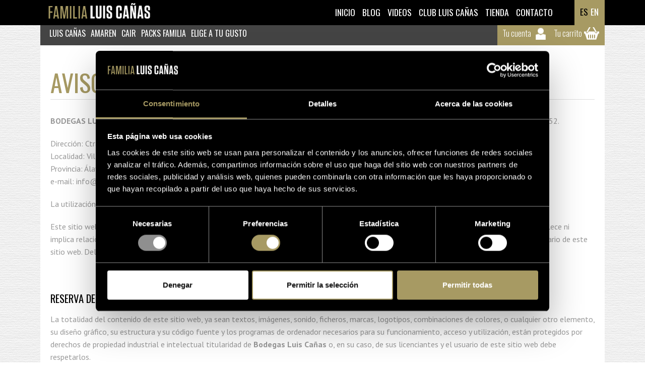

--- FILE ---
content_type: text/html; charset=UTF-8
request_url: http://www.familialuiscanas.com/web/aviso-legal/
body_size: 9657
content:
<!DOCTYPE html>
<!--[if IE 7]>
<html class="ie ie7"  xmlns="http://www.w3.org/1999/xhtml" prefix="" lang="es-ES">
<![endif]-->
<!--[if IE 8]>
<html class="ie ie8"  xmlns="http://www.w3.org/1999/xhtml" prefix="" lang="es-ES">
<![endif]-->
<!--[if !(IE 7) & !(IE 8)]><!-->
<html  xmlns="http://www.w3.org/1999/xhtml" prefix="" lang="es-ES">
<!--<![endif]-->
<head>
<meta charset="UTF-8" />
<meta name="viewport" content="width=device-width" />
<title>Aviso legal | Familia Luis Cañas</title>
<link rel="shortcut icon" href="http://www.familialuiscanas.com/web/wp-content/themes/luiscanas/favicon.ico">
<link rel="profile" href="http://gmpg.org/xfn/11" />
<link rel="pingback" href="http://www.familialuiscanas.com/web/xmlrpc.php" />
	
	<script id="Cookiebot" src="https://consent.cookiebot.com/uc.js" data-cbid="4caba2ba-9889-4343-950b-ed1fd1e1a104" data-blockingmode="auto" type="text/javascript"></script>
	
<!--[if lt IE 9]>
<script src="http://www.familialuiscanas.com/web/wp-content/themes/luiscanas/js/html5.js" type="text/javascript"></script>
<![endif]-->

<!--<link href='http://fonts.googleapis.com/css?family=Oswald:400,300,700' rel='stylesheet' type='text/css'>
<link href='http://fonts.googleapis.com/css?family=PT+Sans:400,400italic,700,700italic' rel='stylesheet' type='text/css'>
<link href='http://fonts.googleapis.com/css?family=Arizonia' rel='stylesheet' type='text/css'>
<link href='http://fonts.googleapis.com/css?family=Alex+Brush' rel='stylesheet' type='text/css'>-->

<script src="http://www.familialuiscanas.com/web/wp-content/themes/luiscanas/js/vendor/modernizr.js"></script>

<link href="http://www.familialuiscanas.com/web/wp-content/themes/luiscanas/css/flexnav.css" media="screen, projection" rel="stylesheet" type="text/css">



<!-- BEGIN Metadata added by the Add-Meta-Tags WordPress plugin -->
<meta name="description" content="BODEGAS LUIS CAÑAS, S.A. provista de CIF A-01236785, inscrita en el Registro Mercantil de Alava al Tomo 767 del Archivo, Folio 144, Hoja VI-5252. Dirección: Ctra. Baños de Ebro s/n - 01307 Localidad: Villabuena Provincia: Álava e-mail: info@luiscanas." />
<meta name="twitter:card" content="summary" />
<meta name="twitter:site" content="@https://twitter.com/bodegaslc" />
<meta name="twitter:title" content="Aviso legal" />
<meta name="twitter:description" content="BODEGAS LUIS CAÑAS, S.A. provista de CIF A-01236785, inscrita en el Registro Mercantil de Alava al Tomo 767 del Archivo, Folio 144, Hoja VI-5252. Dirección: Ctra. Baños de Ebro s/n - 01307 Localidad: Villabuena Provincia: Álava e-mail: info@luiscanas." />
<!-- END Metadata added by the Add-Meta-Tags WordPress plugin -->

<meta name='robots' content='max-image-preview:large' />
<link rel='dns-prefetch' href='//fonts.googleapis.com' />
<link rel='dns-prefetch' href='//s.w.org' />
<link rel="alternate" type="application/rss+xml" title="Familia Luis Cañas &raquo; Feed" href="https://www.familialuiscanas.com/web/feed/" />
<link rel="alternate" type="application/rss+xml" title="Familia Luis Cañas &raquo; Feed de los comentarios" href="https://www.familialuiscanas.com/web/comments/feed/" />
		<script type="text/javascript">
			window._wpemojiSettings = {"baseUrl":"https:\/\/s.w.org\/images\/core\/emoji\/13.0.1\/72x72\/","ext":".png","svgUrl":"https:\/\/s.w.org\/images\/core\/emoji\/13.0.1\/svg\/","svgExt":".svg","source":{"concatemoji":"http:\/\/www.familialuiscanas.com\/web\/wp-includes\/js\/wp-emoji-release.min.js?ver=5.7.14"}};
			!function(e,a,t){var n,r,o,i=a.createElement("canvas"),p=i.getContext&&i.getContext("2d");function s(e,t){var a=String.fromCharCode;p.clearRect(0,0,i.width,i.height),p.fillText(a.apply(this,e),0,0);e=i.toDataURL();return p.clearRect(0,0,i.width,i.height),p.fillText(a.apply(this,t),0,0),e===i.toDataURL()}function c(e){var t=a.createElement("script");t.src=e,t.defer=t.type="text/javascript",a.getElementsByTagName("head")[0].appendChild(t)}for(o=Array("flag","emoji"),t.supports={everything:!0,everythingExceptFlag:!0},r=0;r<o.length;r++)t.supports[o[r]]=function(e){if(!p||!p.fillText)return!1;switch(p.textBaseline="top",p.font="600 32px Arial",e){case"flag":return s([127987,65039,8205,9895,65039],[127987,65039,8203,9895,65039])?!1:!s([55356,56826,55356,56819],[55356,56826,8203,55356,56819])&&!s([55356,57332,56128,56423,56128,56418,56128,56421,56128,56430,56128,56423,56128,56447],[55356,57332,8203,56128,56423,8203,56128,56418,8203,56128,56421,8203,56128,56430,8203,56128,56423,8203,56128,56447]);case"emoji":return!s([55357,56424,8205,55356,57212],[55357,56424,8203,55356,57212])}return!1}(o[r]),t.supports.everything=t.supports.everything&&t.supports[o[r]],"flag"!==o[r]&&(t.supports.everythingExceptFlag=t.supports.everythingExceptFlag&&t.supports[o[r]]);t.supports.everythingExceptFlag=t.supports.everythingExceptFlag&&!t.supports.flag,t.DOMReady=!1,t.readyCallback=function(){t.DOMReady=!0},t.supports.everything||(n=function(){t.readyCallback()},a.addEventListener?(a.addEventListener("DOMContentLoaded",n,!1),e.addEventListener("load",n,!1)):(e.attachEvent("onload",n),a.attachEvent("onreadystatechange",function(){"complete"===a.readyState&&t.readyCallback()})),(n=t.source||{}).concatemoji?c(n.concatemoji):n.wpemoji&&n.twemoji&&(c(n.twemoji),c(n.wpemoji)))}(window,document,window._wpemojiSettings);
		</script>
		<style type="text/css">
img.wp-smiley,
img.emoji {
	display: inline !important;
	border: none !important;
	box-shadow: none !important;
	height: 1em !important;
	width: 1em !important;
	margin: 0 .07em !important;
	vertical-align: -0.1em !important;
	background: none !important;
	padding: 0 !important;
}
</style>
	<link rel='stylesheet' id='wc-block-vendors-style-css'  href='http://www.familialuiscanas.com/web/wp-content/plugins/woocommerce/packages/woocommerce-blocks/build/vendors-style.css?ver=4.4.3' type='text/css' media='all' />
<link rel='stylesheet' id='wc-block-style-css'  href='http://www.familialuiscanas.com/web/wp-content/plugins/woocommerce/packages/woocommerce-blocks/build/style.css?ver=4.4.3' type='text/css' media='all' />
<link rel='stylesheet' id='cptch_stylesheet-css'  href='http://www.familialuiscanas.com/web/wp-content/plugins/captcha/css/front_end_style.css?ver=4.4.5' type='text/css' media='all' />
<link rel='stylesheet' id='dashicons-css'  href='http://www.familialuiscanas.com/web/wp-includes/css/dashicons.min.css?ver=5.7.14' type='text/css' media='all' />
<link rel='stylesheet' id='cptch_desktop_style-css'  href='http://www.familialuiscanas.com/web/wp-content/plugins/captcha/css/desktop_style.css?ver=4.4.5' type='text/css' media='all' />
<link rel='stylesheet' id='woocommerce-layout-css'  href='http://www.familialuiscanas.com/web/wp-content/plugins/woocommerce/assets/css/woocommerce-layout.css?ver=5.1.0' type='text/css' media='all' />
<link rel='stylesheet' id='woocommerce-smallscreen-css'  href='http://www.familialuiscanas.com/web/wp-content/plugins/woocommerce/assets/css/woocommerce-smallscreen.css?ver=5.1.0' type='text/css' media='only screen and (max-width: 768px)' />
<link rel='stylesheet' id='woocommerce-general-css'  href='http://www.familialuiscanas.com/web/wp-content/plugins/woocommerce/assets/css/woocommerce.css?ver=5.1.0' type='text/css' media='all' />
<style id='woocommerce-inline-inline-css' type='text/css'>
.woocommerce form .form-row .required { visibility: visible; }
</style>
<link rel='stylesheet' id='twentytwelve-fonts-css'  href='http://fonts.googleapis.com/css?family=Open+Sans:400italic,700italic,400,700&#038;subset=latin,latin-ext' type='text/css' media='all' />
<link rel='stylesheet' id='twentytwelve-style-css'  href='http://www.familialuiscanas.com/web/wp-content/themes/luiscanas/style.css?ver=5.7.14' type='text/css' media='all' />
<link rel='stylesheet' id='twentytwelve-foundation-css'  href='http://www.familialuiscanas.com/web/wp-content/themes/luiscanas/css/foundation.css?ver=5.7.14' type='text/css' media='all' />
<link rel='stylesheet' id='twentytwelve-normalize-css'  href='http://www.familialuiscanas.com/web/wp-content/themes/luiscanas/css/normalize.css?ver=5.7.14' type='text/css' media='all' />
<!--[if lt IE 9]>
<link rel='stylesheet' id='twentytwelve-ie-css'  href='http://www.familialuiscanas.com/web/wp-content/themes/luiscanas/css/ie.css?ver=20121010' type='text/css' media='all' />
<![endif]-->
<link rel='stylesheet' id='cyclone-template-style-dark-0-css'  href='http://www.familialuiscanas.com/web/wp-content/plugins/cyclone-slider-2/templates/dark/style.css?ver=3.2.0' type='text/css' media='all' />
<link rel='stylesheet' id='cyclone-template-style-default-0-css'  href='http://www.familialuiscanas.com/web/wp-content/plugins/cyclone-slider-2/templates/default/style.css?ver=3.2.0' type='text/css' media='all' />
<link rel='stylesheet' id='cyclone-template-style-standard-0-css'  href='http://www.familialuiscanas.com/web/wp-content/plugins/cyclone-slider-2/templates/standard/style.css?ver=3.2.0' type='text/css' media='all' />
<link rel='stylesheet' id='cyclone-template-style-thumbnails-0-css'  href='http://www.familialuiscanas.com/web/wp-content/plugins/cyclone-slider-2/templates/thumbnails/style.css?ver=3.2.0' type='text/css' media='all' />
<script type='text/javascript' src='http://www.familialuiscanas.com/web/wp-includes/js/jquery/jquery.min.js?ver=3.5.1' id='jquery-core-js'></script>
<script type='text/javascript' src='http://www.familialuiscanas.com/web/wp-includes/js/jquery/jquery-migrate.min.js?ver=3.3.2' id='jquery-migrate-js'></script>
<link rel="https://api.w.org/" href="https://www.familialuiscanas.com/web/wp-json/" /><link rel="alternate" type="application/json" href="https://www.familialuiscanas.com/web/wp-json/wp/v2/pages/391" /><link rel="EditURI" type="application/rsd+xml" title="RSD" href="https://www.familialuiscanas.com/web/xmlrpc.php?rsd" />
<link rel="wlwmanifest" type="application/wlwmanifest+xml" href="http://www.familialuiscanas.com/web/wp-includes/wlwmanifest.xml" /> 
<meta name="generator" content="WordPress 5.7.14" />
<meta name="generator" content="WooCommerce 5.1.0" />
<link rel="canonical" href="https://www.familialuiscanas.com/web/aviso-legal/" />
<link rel='shortlink' href='https://www.familialuiscanas.com/web/?p=391' />
<link rel="alternate" type="application/json+oembed" href="https://www.familialuiscanas.com/web/wp-json/oembed/1.0/embed?url=https%3A%2F%2Fwww.familialuiscanas.com%2Fweb%2Faviso-legal%2F" />
<link rel="alternate" type="text/xml+oembed" href="https://www.familialuiscanas.com/web/wp-json/oembed/1.0/embed?url=https%3A%2F%2Fwww.familialuiscanas.com%2Fweb%2Faviso-legal%2F&#038;format=xml" />
	<noscript><style>.woocommerce-product-gallery{ opacity: 1 !important; }</style></noscript>
			<style type="text/css" id="wp-custom-css">
			div.wc-proceed-to-checkout a, button#place_order, button.single_add_to_cart_button{background:#000000!important; border-radius:0!important;}

div.wc-proceed-to-checkout a:hover, button#place_order:hover, button.single_add_to_cart_button:hover{background:#a79a63!important;}

div.woocommerce-Tabs-panel{padding:15px!important;}		</style>
		<!-- WooCommerce Google Analytics Integration -->
		<script type='text/javascript'>
			var gaProperty = 'UA-64772405-1';
			var disableStr = 'ga-disable-' + gaProperty;
			if ( document.cookie.indexOf( disableStr + '=true' ) > -1 ) {
				window[disableStr] = true;
			}
			function gaOptout() {
				document.cookie = disableStr + '=true; expires=Thu, 31 Dec 2099 23:59:59 UTC; path=/';
				window[disableStr] = true;
			}
		</script><script type='text/javascript'>(function(i,s,o,g,r,a,m){i['GoogleAnalyticsObject']=r;i[r]=i[r]||function(){
		(i[r].q=i[r].q||[]).push(arguments)},i[r].l=1*new Date();a=s.createElement(o),
		m=s.getElementsByTagName(o)[0];a.async=1;a.src=g;m.parentNode.insertBefore(a,m)
		})(window,document,'script', '//www.google-analytics.com/analytics.js','ga');ga( 'create', 'UA-64772405-1', 'auto' );(window.gaDevIds=window.gaDevIds||[]).push('dOGY3NW');ga( 'require', 'displayfeatures' );ga( 'require', 'linkid' );ga( 'set', 'anonymizeIp', true );
		ga( 'set', 'dimension1', 'no' );
ga( 'require', 'ec' );</script>
		<!-- /WooCommerce Google Analytics Integration -->
<!-- AVISO COOKIES


	
	  <link href="http://www.familialuiscanas.com/web/wp-content/themes/luiscanas/css/aviso-cookies.css" rel="stylesheet">
	
	 	
	<script>
  (function(i,s,o,g,r,a,m){i['GoogleAnalyticsObject']=r;i[r]=i[r]||function(){
  (i[r].q=i[r].q||[]).push(arguments)},i[r].l=1*new Date();a=s.createElement(o),
  m=s.getElementsByTagName(o)[0];a.async=1;a.src=g;m.parentNode.insertBefore(a,m)
  })(window,document,'script','//www.google-analytics.com/analytics.js','ga');

  ga('create', 'UA-64772405-1', 'auto');
  ga('send', 'pageview');

</script>
		
	 -->

	
<!-- AVISO COOKIES -->		


</head>

<body class="page-template page-template-page-templates page-template-full-width page-template-page-templatesfull-width-php page page-id-391 theme-luiscanas woocommerce-no-js full-width custom-font-enabled" style="background-image:url(http://www.familialuiscanas.com/web/wp-content/themes/luiscanas/images/paper.png)">
	
	<!-- AVISO COOKIES  
	  <button id="ihavecookiesBtn">Aviso de Cookies</button> -->	
<!-- AVISO COOKIES -->
	
<header class="menu-top">
    <div class="row no-padding">
    		<div class="large-3 medium-3 columns no-padding"><img class="logo-web" src="http://www.familialuiscanas.com/web/wp-content/themes/luiscanas/images/logo-peq.png" width="210" height="39" alt="logo familia luis cañas"></div>
            <div class="large-8 medium-8 columns no-padding">
            
            	<div class="menu-button one-page"><img src="http://www.familialuiscanas.com/web/wp-content/themes/luiscanas/images/logo-peq-mob.png" width="210" height="39" alt="logo familia luis cañas"></div>
            
                <div class="menu-principal-container"><ul data-breakpoint="800" id="menu-principal" class="web flexnav one-page cacaca"><li id="menu-item-11" class="menu-item menu-item-type-custom menu-item-object-custom menu-item-11"><a href="https://www.familialuiscanas.com">Inicio</a></li>
<li id="menu-item-3022" class="menu-item menu-item-type-taxonomy menu-item-object-category menu-item-3022"><a href="https://www.familialuiscanas.com/web/category/noticias/">Blog</a></li>
<li id="menu-item-3071" class="menu-item menu-item-type-post_type menu-item-object-page menu-item-3071"><a href="https://www.familialuiscanas.com/web/videos-2/">Videos</a></li>
<li id="menu-item-55" class="menu-item menu-item-type-post_type menu-item-object-page menu-item-55"><a href="https://www.familialuiscanas.com/web/club-familia-luis-canas/">Club Luis Cañas</a></li>
<li id="menu-item-2883" class="menu-item menu-item-type-post_type menu-item-object-page menu-item-2883"><a href="https://www.familialuiscanas.com/web/tienda/">Tienda</a></li>
<li id="menu-item-114" class="menu-item menu-item-type-post_type menu-item-object-page menu-item-114"><a href="https://www.familialuiscanas.com/web/contacto/">Contacto</a></li>
</ul></div>      
       		</div>
	   <div id="lang_sel_list" class="equis">
                 	<ul>
                 		<li><a class="lang_sel_sel"  href="https://www.familialuiscanas.com/cookiemaker.php?idioma=es">ES </a></li>
                 		<li><a  href="https://www.familialuiscanas.com/cookiemaker.php?idioma=en"> EN</a></li>
                    </ul>
            	</div>
                        <div class="large-12 medium-12 columns no-padding">
                <nav role="navigation" class="navigation site-navigation secondary-navigation row">
                <div class="menu-menu-tienda-container"><ul id="menu-menu-tienda" class="nav-menu menu-shop left"><li id="menu-item-677" class="menu-item menu-item-type-post_type menu-item-object-product menu-item-677"><a href="https://www.familialuiscanas.com/web/producto/caja-a-medida-3/">Elige a tu gusto</a></li>
<li id="menu-item-1622" class="menu-item menu-item-type-post_type menu-item-object-page menu-item-1622"><a href="https://www.familialuiscanas.com/web/packs-familia/">Packs Familia</a></li>
<li id="menu-item-1616" class="menu-item menu-item-type-post_type menu-item-object-page menu-item-1616"><a href="https://www.familialuiscanas.com/web/cair/">Cair</a></li>
<li id="menu-item-1612" class="menu-item menu-item-type-post_type menu-item-object-page menu-item-1612"><a href="https://www.familialuiscanas.com/web/amaren/">Amaren</a></li>
<li id="menu-item-3975" class="menu-item menu-item-type-post_type menu-item-object-page menu-item-3975"><a href="https://www.familialuiscanas.com/web/luis-canas/">Luis Cañas</a></li>
</ul></div>                <div class="menu-menu-carrito-container"><ul id="menu-menu-carrito" class="nav-menu menu-shop right"><li id="menu-item-682" class="menu-item menu-item-type-post_type menu-item-object-page menu-item-682"><a href="https://www.familialuiscanas.com/web/cart/">Tu carrito</a></li>
<li id="menu-item-681" class="menu-item menu-item-type-post_type menu-item-object-page menu-item-681"><a href="https://www.familialuiscanas.com/web/my-account/">Tu cuenta</a></li>
</ul></div>                </nav>

        	</div>  
		    </div>
    
</header><!-- #masthead -->

<section>    
    <div class="row" id="contenedor"  data-equalizer>
	<div id="primary" class="site-content">
		<div id="content" role="main">

							
	<article id="post-391" class="post-391 page type-page status-publish hentry">
		<header class="entry-header">
												<h1 class="page-title">Aviso legal</h1>
		</header>

		<div class="entry-content">
			<div>
<div id="editorhtml">
<p><strong>BODEGAS LUIS CAÑAS, S.A.</strong> provista de CIF A-01236785, inscrita en el Registro Mercantil de Alava al Tomo 767 del Archivo, Folio 144, Hoja VI-5252.</p>
<p>Dirección: Ctra. Baños de Ebro s/n &#8211; 01307<br />
Localidad: Villabuena<br />
Provincia: Álava<br />
e-mail: info@luiscanas.com</p>
<p>La utilización de los servicios de esta web supone la aceptación de las siguientes Condiciones de Uso.</p>
<p>Este sitio web contiene materiales preparados por <strong>Bodegas Luis Cañas</strong> con fines únicamente informativos. El acceso a estos materiales no establece ni implica relación alguna entre la Bodega y los potenciales clientes, ni cualquier otro tipo de relación profesional entre <strong>Bodegas Luis Cañas</strong> y el usuario de este sitio web. Del mismo modo, estos materiales pueden ser modificados, desarrollados o actualizados sin notificación previa.</p>
<p>&nbsp;</p>
<h2>Reserva de derechos.</h2>
<p>La totalidad del contenido de este sitio web, ya sean textos, imágenes, sonido, ficheros, marcas, logotipos, combinaciones de colores, o cualquier otro elemento, su diseño gráfico, su estructura y su código fuente y los programas de ordenador necesarios para su funcionamiento, acceso y utilización, están protegidos por derechos de propiedad industrial e intelectual titularidad de <strong>Bodegas Luis Cañas</strong> o, en su caso, de sus licenciantes y el usuario de este sitio web debe respetarlos.</p>
<p>Los usuarios de Internet que accedan a este web pueden visualizar la información contenida en el mismo y efectuar downloads o reproducciones privadas en su sistema informático, siempre que los elementos reproducidos no sean cedidos a terceros o se instalen en un servidor conectado a Internet o a una red local. La distribución, modificación, cesión, comunicación pública y cualquier otro acto que no haya sido expresamente autorizado por el titular de los derechos de explotación quedan prohibidos. En caso de duda puede solicitar información a la siguiente dirección de correo electrónico: <strong><a href="mailto:baja@luiscanas.com">baja@luiscanas.com</a></strong></p>
<p>&nbsp;</p>
<h2>Limitación de Responsabilidad</h2>
<p>Los enlaces o links que contiene este sitio web pueden conducir al usuario a otros sitios y páginas web gestionados por terceros, sobre las que <strong>Bodegas Luis Cañas</strong> no ejerce ningún tipo de control por lo que declina cualquier responsabilidad respecto a la información que se halle fuera de este web y no gestionada directamente por nuestro webmaster.</p>
<p>La función de los links que puedan aparecer en esta página es exclusivamente la de informar al usuario sobre la existencia de otras fuentes de información en Internet. En ningún caso dichos links suponen una sugerencia, invitación o recomendación para la visita de los lugares de destino por lo que <strong>Bodegas Luis Cañas</strong> no será responsable del resultado obtenido a través de dichos enlaces.</p>
<p><strong>Bodegas Luis Cañas</strong> adopta medidas de seguridad adecuadas para detectar la existencia de virus, pero no puede garantizar la ausencia de virus u otros elementos lesivos que pudieran causar daños o alteraciones en el sistema informático en los documentos electrónicos o en los ficheros del usuario de este sitio web. En consecuencia, <strong>Bodegas Luis Cañas</strong> no responde por los daños y perjuicios que tales elementos pudieran ocasionar al usuario o a terceros.</p>
<p>&nbsp;</p>
<h2>Política de Protección de Datos</h2>
<p>Algunos de los servicios incluidos en este sitio web exigen la recogida de datos personales que se consideran imprescindibles para la prestación de los mismos por <strong>Bodegas Luis Cañas</strong>. Durante el proceso de recogida de los datos, el usuario será informado del carácter necesario de los mismos. Si no se facilitan estos datos obligatorios, no será posible la prestación de tales servicios.</p>
<p>La información que recibe <strong>Bodegas Luis Cañas</strong> de los usuarios de este sitio web, a través de los diferentes formularios (consultas on-line, alta de socios o envío de curricula) es objeto de tratamiento automatizado y se incorporan a ficheros de su titularidad, siendo asimismo <strong>Bodegas Luis Cañas</strong> la entidad responsable de dichos ficheros.</p>
<p><strong>Bodegas Luis Cañas</strong> tratará los datos de forma confidencial y exclusivamente con el objetivo de gestionar la relación con sus clientes y promocionar las actividades de la bodega.</p>
<p>El envío de correos electrónicos o la cumplimentación de formularios incluidos en el presente sitio web implica el consentimiento expreso del usuario a la inclusión de sus datos de carácter personal en los ficheros referidos anteriormente y su consentimiento a que sus datos sean utilizados para el envío de comunicaciones comerciales de las empresas de la familia por correo electrónico o por cualquier otro medio.</p>
<p>En relación con los datos recabados en la forma prevista en los apartados anteriores, el usuario podrá ejercitar los derechos reconocidos por la ley y, en particular, los derechos de acceso, rectificación o cancelación de datos y oposición, si resultase pertinente, así como el derecho de revocar el consentimiento prestado para la cesión de sus datos. Tales derechos podrán ser ejercitados por el usuario o, en su caso, por quien lo represente, mediante solicitud escrita y firmada, dirigida a la siguiente dirección: <strong>Bodegas Luis Cañas S.A Ctra. Samaniego, 10 C.P: 01307 Villabuena (Álava)</strong>. La solicitud deberá contener los siguientes datos: nombre y apellidos del usuario, domicilio a efectos de notificaciones, fotocopia del Documento Nacional de Identidad o pasaporte, y contenido concreto del derecho ejercitado.</p>
<p><strong>Bodegas Luis Cañas </strong>no utiliza cookies para acceder a información relativa a los usuarios del sitio web. Sin embargo, se reserva el derecho de modificar su criterio respecto al uso de cookies.</p>
<p><strong>Bodegas Luis Cañas</strong> guardará los datos de carácter personal que haya recabado, y adoptará las medidas necesarias para evitar su alteración, pérdida, tratamiento o acceso no autorizados. Bodegas Luis Cañas cumplirá estos deberes de acuerdo con lo establecido por la normativa aplicable.</p>
<p>&nbsp;</p>
<p>&nbsp;</p>
</div>
</div>
					</div><!-- .entry-content -->
		<footer class="entry-meta">
					</footer><!-- .entry-meta -->
	</article><!-- #post -->
							
		</div><!-- #content -->
	</div><!-- #primary -->


</div><!-- #main .wrapper -->
 </section>
	<footer id="colophon" role="contentinfo">
		<div class="row">
             
             	<div class="large-4 medium-4 columns">
                    <div class="bloque-contacto"><img src="http://www.familialuiscanas.com/web/wp-content/themes/luiscanas/images/luis-canas-firma.png">
                    <p>Ctra. Samaniego nº 10 01307 / Villabuena / Álava <br> 
                        Tel.: 945 62 33 73 / 945 62 33 86<br>
                        <a href="mailto:info@luiscanas.com">info@luiscanas.com</a> / <a href="https://www.luiscanas.com" target="blank">www.luiscanas.com</a></p>
                        	<div class="redes firma">
                                <a class="facebook" href="https://www.facebook.com/bodegasluiscanas?fref=ts" target="_blank">facebook</a>
                                <a class="twitter" href="https://twitter.com/bodegaslc" target="_blank">twitter</a>
                                <a class="youtube" href="https://www.youtube.com/watch?v=qqFiblXLJDE&list=PLnNTMrg_fqxmQM9nTkqDW0UvT2ZsLOan7" target="_blank">youtube</a>
                            </div>
                        <br clear="all">
              		</div>	
                </div>
                <div class="large-4 medium-4 columns">     
                    <div class="bloque-contacto"><img src="http://www.familialuiscanas.com/web/wp-content/themes/luiscanas/images/amaren-firma.png">
                    <p>Crta. Villabuena de Álava, 3 – 01307 Samaniego / Alava <br> 
                     Tel.: 945 17 52 40<br>
                        <a href="mailto:info@bodegasamaren.com">info@bodegasamaren.com</a> / <a href="https://www.bodegasamaren.com" target="blank">www.bodegasamaren.com</a></p>
                        	<div class="redes firma">
                                <a class="facebook" href="https://www.facebook.com/BodegasAmaren?fref=ts" target="_blank">facebook</a>
                                <a class="twitter" href="https://twitter.com/bodegasamaren" target="_blank">twitter</a>
                                <a class="youtube" href="https://www.youtube.com/watch?v=RMXR0vzD-fs&list=PLnNTMrg_fqxl3GGe_lOTqIe8TAKSgkW2H" target="_blank">youtube</a>
                            </div>
                        <br clear="all">
              		</div>
               </div>
               <div class="large-4 medium-4 columns">   
                 
                    <div class="bloque-contacto"><img src="http://www.familialuiscanas.com/web/wp-content/themes/luiscanas/images/cair-firma.png">
                    <p>Crta. Aranda-La Aguilera km 9, 09370 La Aguilera / Aranda de Duero / Burgos <br> 
                     Tel.: 947 545 276<br>
                        <a href="mailto:bodegas@dominiodecair.com">bodegas@dominiodecair.com</a> / <a href="https://www.dominiodecair.com" target="blank">www.dominiodecair.com</a></p>
                        	<div class="redes firma">
                                <a class="facebook" href="https://www.facebook.com/pages/Bodega-Dominio-de-Cair/360603777349599" target="_blank">facebook</a>
                                <a class="twitter" href="https://twitter.com/dominiodecair" target="_blank">twitter</a>
                                <a class="youtube" href="https://www.youtube.com/watch?v=SsBuWSI9Vvs&list=PLnNTMrg_fqxkPo0Jm4f2vEPljMelithBq" target="_blank">youtube</a>
                            </div>
                        <br clear="all">
              		</div>
               </div>
	</div>
    <div class="row">
               <div id="politicas" class="large-12 medium-12 columns">
               <br><br>
               		<p>FAMILIA LUIS CAÑAS | <a href="http://www.familialuiscanas.com/web/aviso-legal/">Aviso legal</a> | <a href="https://www.familialuiscanas.com/web/politica-de-privacidad/">Política de privacidad</a> | <a href="https://www.familialuiscanas.com/web/aviso-cookies/">Política de cookies</a> | <a href="https://www.familialuiscanas.com/web/como-comprar/">Cómo comprar</a> | <a href="https://whistleblowersoftware.com/secure/luiscanas">Sistema interno de comunicación</a>
				   </p>
               
               </div>
  </div>
		<div class="row">
                <div class="large-6 large-centered medium-6 medium-centered  small-6 columns" style="text-align:center;">
                    <a href="https://www.wineinmoderation.eu/" target="_blank"><img src="http://www.familialuiscanas.com/web/wp-content/themes/luiscanas/images/wine-moderation.png" alt="Logo wine moderation" /></a>
                </div>
            </div>
               
          </div>
        
	</footer><!-- #colophon -->
    





	<script type="text/javascript">
		(function () {
			var c = document.body.className;
			c = c.replace(/woocommerce-no-js/, 'woocommerce-js');
			document.body.className = c;
		})();
	</script>
	<script type='text/javascript' src='http://www.familialuiscanas.com/web/wp-content/plugins/woocommerce/assets/js/jquery-blockui/jquery.blockUI.min.js?ver=2.70' id='jquery-blockui-js'></script>
<script type='text/javascript' id='wc-add-to-cart-js-extra'>
/* <![CDATA[ */
var wc_add_to_cart_params = {"ajax_url":"\/web\/wp-admin\/admin-ajax.php","wc_ajax_url":"\/web\/?wc-ajax=%%endpoint%%","i18n_view_cart":"Ver carrito","cart_url":"https:\/\/www.familialuiscanas.com\/web\/cart\/","is_cart":"","cart_redirect_after_add":"yes"};
/* ]]> */
</script>
<script type='text/javascript' src='http://www.familialuiscanas.com/web/wp-content/plugins/woocommerce/assets/js/frontend/add-to-cart.min.js?ver=5.1.0' id='wc-add-to-cart-js'></script>
<script type='text/javascript' src='http://www.familialuiscanas.com/web/wp-content/plugins/woocommerce/assets/js/js-cookie/js.cookie.min.js?ver=2.1.4' id='js-cookie-js'></script>
<script type='text/javascript' id='woocommerce-js-extra'>
/* <![CDATA[ */
var woocommerce_params = {"ajax_url":"\/web\/wp-admin\/admin-ajax.php","wc_ajax_url":"\/web\/?wc-ajax=%%endpoint%%"};
/* ]]> */
</script>
<script type='text/javascript' src='http://www.familialuiscanas.com/web/wp-content/plugins/woocommerce/assets/js/frontend/woocommerce.min.js?ver=5.1.0' id='woocommerce-js'></script>
<script type='text/javascript' id='wc-cart-fragments-js-extra'>
/* <![CDATA[ */
var wc_cart_fragments_params = {"ajax_url":"\/web\/wp-admin\/admin-ajax.php","wc_ajax_url":"\/web\/?wc-ajax=%%endpoint%%","cart_hash_key":"wc_cart_hash_becb3bb530a38da47f860820fb0d638b","fragment_name":"wc_fragments_becb3bb530a38da47f860820fb0d638b","request_timeout":"5000"};
/* ]]> */
</script>
<script type='text/javascript' src='http://www.familialuiscanas.com/web/wp-content/plugins/woocommerce/assets/js/frontend/cart-fragments.min.js?ver=5.1.0' id='wc-cart-fragments-js'></script>
<script type='text/javascript' src='http://www.familialuiscanas.com/web/wp-content/plugins/cyclone-slider-2/libs/cycle2/jquery.cycle2.min.js?ver=3.2.0' id='jquery-cycle2-js'></script>
<script type='text/javascript' src='http://www.familialuiscanas.com/web/wp-content/plugins/cyclone-slider-2/libs/cycle2/jquery.cycle2.carousel.min.js?ver=3.2.0' id='jquery-cycle2-carousel-js'></script>
<script type='text/javascript' src='http://www.familialuiscanas.com/web/wp-content/plugins/cyclone-slider-2/libs/cycle2/jquery.cycle2.swipe.min.js?ver=3.2.0' id='jquery-cycle2-swipe-js'></script>
<script type='text/javascript' src='http://www.familialuiscanas.com/web/wp-content/plugins/cyclone-slider-2/libs/cycle2/jquery.cycle2.tile.min.js?ver=3.2.0' id='jquery-cycle2-tile-js'></script>
<script type='text/javascript' src='http://www.familialuiscanas.com/web/wp-content/plugins/cyclone-slider-2/libs/cycle2/jquery.cycle2.video.min.js?ver=3.2.0' id='jquery-cycle2-video-js'></script>
<script type='text/javascript' src='http://www.familialuiscanas.com/web/wp-content/plugins/cyclone-slider-2/templates/dark/script.js?ver=3.2.0' id='cyclone-template-script-dark-0-js'></script>
<script type='text/javascript' src='http://www.familialuiscanas.com/web/wp-content/plugins/cyclone-slider-2/templates/thumbnails/script.js?ver=3.2.0' id='cyclone-template-script-thumbnails-0-js'></script>
<script type='text/javascript' src='http://www.familialuiscanas.com/web/wp-content/plugins/cyclone-slider-2/libs/vimeo-player-js/player.js?ver=3.2.0' id='vimeo-player-js-js'></script>
<script type='text/javascript' src='http://www.familialuiscanas.com/web/wp-content/plugins/cyclone-slider-2/js/client.js?ver=3.2.0' id='cyclone-client-js'></script>
<script type='text/javascript' src='http://www.familialuiscanas.com/web/wp-includes/js/wp-embed.min.js?ver=5.7.14' id='wp-embed-js'></script>
<!-- WooCommerce JavaScript -->
<script type="text/javascript">
jQuery(function($) { 

					$( '.add_to_cart_button:not(.product_type_variable, .product_type_grouped)' ).on( 'click', function() {
						ga( 'ec:addProduct', {'id': ($(this).data('product_sku')) ? ($(this).data('product_sku')) : ('#' + $(this).data('product_id')),'quantity': $(this).data('quantity')} );
						ga( 'ec:setAction', 'add' );
						ga( 'send', 'event', 'UX', 'click', 'add to cart' );
					});
				

ga( 'send', 'pageview' ); 
 });
</script>
<script src="http://www.familialuiscanas.com/web/wp-content/themes/luiscanas/js/vendor/jquery.js"></script>
<script type='text/javascript' src='http://www.familialuiscanas.com/web/wp-content/plugins/srizon-youtube-album-pro/js/mag-popup.js?ver=4.0'></script>
<script src="http://www.familialuiscanas.com/web/wp-content/themes/luiscanas/js/foundation.min.js"></script>
    <script>
      $(document).foundation();
    </script>
    
    
    <script src="http://www.familialuiscanas.com/web/wp-content/themes/luiscanas/js/jquery.flexnav.js" type="text/javascript"></script>
    <script type="text/javascript">
        jQuery(document).ready(function($){
          $(".flexnav").flexNav();
        });
    </script>

<!-- AVISO COOKIES

<script type="text/javascript" src="http://www.familialuiscanas.com/web/wp-content/themes/luiscanas/js/jquery.ihavecookies.js"></script>
    <script type="text/javascript">
    var options = {
        title: 'Aviso de cookies',
        message: 'Utilizamos cookies necesarias para el correcto funcionamiento de la página y cookies de analítica para darte la mejor experiencia en nuestra web. Puedes desactivarlas en CONFIGURAR COOKIES, o informarte más sobre qué cookies estamos utilizando en nuestra ',
        delay: 600,
        expires: 365,
        link: 'https://www.familialuiscanas.com/web/aviso-cookies',
        onAccept: function(){
            var myPreferences = $.fn.ihavecookies.cookie();
            console.log('Yay! The following preferences were saved...');
            console.log(myPreferences);
			 location.reload();
        },
        uncheckBoxes: true,
        acceptBtnLabel: 'Aceptar cookies',
		advancedBtnLabel: 'Configurar Cookies',
        moreInfoLabel: 'Política de Cookies',
        cookieTypesTitle: 'Selecciona las cookies que quieres aceptar',
        fixedCookieTypeLabel: 'Esenciales',
        fixedCookieTypeDesc: 'Estas cookies son esenciales para el funcionamiento de la web.'
    }

    $(document).ready(function() {
        $('body').ihavecookies(options);
        $('#ihavecookiesBtn').on('click', function(){	
            $('body').ihavecookies(options, 'reinit');
        });
    });

    </script> -->

<!-- AVISO COOKIES -->

</body>
</html>

--- FILE ---
content_type: text/css
request_url: http://www.familialuiscanas.com/web/wp-content/themes/luiscanas/css/flexnav.css
body_size: 5780
content:
/* Flexnav Base Styles */

.logo-peq, .logo-web{float:left; display:none; margin:-2000px 0 0 0; padding:0;}
.logo-web{ display:block;}

.secondary-navigation{ position:absolute; top:55px; min-width:100%;} /*  menu tienda web  */

.flexnav {
  -webkit-transition: none;
  -moz-transition: none;
  -ms-transition: none;
  transition: none;
  -webkit-transform-style: preserve-3d;
  overflow: hidden;
  margin: 0 auto;
  width: 100%;
  max-height: 0; }
  .flexnav.opacity {
    opacity: 0; }
  .flexnav.flexnav-show {
    max-height: 2000px;
    opacity: 1;
    -webkit-transition: all .5s ease-in-out;
    -moz-transition: all .5s ease-in-out;
    -ms-transition: all .5s ease-in-out;
    transition: all .5s ease-in-out; }
  .flexnav.one-page {
    position: fixed;
    top: 45px;
    right: 0;
    max-width: 100%; }
  .flexnav li {
    font-size: 100%;
    position: relative;
    overflow: hidden;
	float:none;
	width:100%;
	text-align:center;}
  .flexnav li a {
    position: relative;
    display: block;
    padding: .75em;
    z-index: 2;
    overflow: hidden;
    background: #333333;
    border-bottom: 1px solid rgba(0, 0, 0, 0.15);
	float:none;
	width:100%; 
	}
/*  .flexnav li ul {
    width: 100%; }
    .flexnav li ul li {
      font-size: 100%;
      position: relative;
      overflow: hidden; }
  .flexnav li ul.flexnav-show li {
    overflow: visible; }
  .flexnav li ul li a {
    display: block;
    background: #b2b2af; }
  .flexnav ul li ul li a {
    background: #bfbfbc; }
  .flexnav ul li ul li ul li a {
    background: #cbcbc9; }
	*/
	
  /* .flexnav .touch-button {
    position: absolute;
    z-index: 999;
    top: 0;
    right: 0;
    width: 50px;
    height: 50px;
    display: inline-block;
    background: #acaca1;
    background: rgba(0, 0, 0, 0.075);
    text-align: center; }
    .flexnav .touch-button:hover {
      cursor: pointer; }
    .flexnav .touch-button .navicon {
      position: relative;
      top: 1.4em;
      font-size: 12px;
      color: #666; }
*/

.menu-button {
  position: relative;
  display: block;
  padding: 0.5em 1em;
  background: #a79a63;
  color: #fff;
  cursor: pointer;
  width:100%;
  border-bottom: 1px solid rgba(0, 0, 0, 0.2); }
  .menu-button.one-page {
    position: fixed;
    top: 0;
    right: 0;
    padding-right: 0; }
  .menu-button .touch-button {
    background: transparent;
    position: absolute;
    z-index: 999;
    top: 0;
    right: 0;
    width: 50px;
    height: 50px;
    display: inline-block;
    text-align: center; }
    .menu-button .touch-button .navicon {
      font-size: 16px;
      position: relative;
      top: 1em;
      color: #fff;
	  background: url(../images/mobile-icon.png);
	  height:25px;
	  width:32px;
	  display:block;
	  text-indent:2000px;
	  overflow:hidden}

@media all and (min-width: 800px) {   /* MENU PANTALLA ANCHA !!!!!!!!!!!!!!! */
  
.logo-peq{margin:-8px 0 0 0;}
.logo-web{margin:3px 0 0 0;}

.secondary-navigation{ position:relative; top:0px; min-width:100%;} /*  menu tienda web  */

  body.one-page {
    padding-top: 70px; }

  .flexnav {
    overflow: visible;
	text-align:center;}
    .flexnav.opacity {
      opacity: 1; }
    .flexnav.one-page {
      top: 0;
      right: auto;
      max-width: 1080px; }
	  
	 .flexnav.web {
	  position:relative;
	  width: auto;
	  margin:0 0 40px 0;
	  text-align:right;
	  }
	  
	  .flexnav.web ul{  
	  float:right;
	  overflow: hidden;}
	 
	 
	 .flexnav.web li a{
	 display:block;}
	  
	  
    .flexnav li {
      position: relative;
      list-style: none;
      float: none;
      display: inline-block;
      background: none;
      overflow: visible;
      width: auto;
	  margin:0;
	  padding:0;}
    .flexnav li a {
      border-left: none;
      border-bottom: none;
	  background:none;
	  padding:0;
	  margin-left:10px;
	  }
    /*.flexnav li > ul {
      position: absolute;
      top: auto;
      left: 0; }
      .flexnav li > ul li {
        width: 100%; }
    .flexnav li ul li > ul {
      margin-left: 100%;
      top: 0; }
    .flexnav li ul li a {
      border-bottom: none; }
    .flexnav li ul.open {
      display: block;
      opacity: 1;
      visibility: visible;
      z-index: 1; }
      .flexnav li ul.open li {
        overflow: visible;
        max-height: 100px; }
      .flexnav li ul.open ul.open {
        margin-left: 100%;
        top: 0; }
		*/

  .menu-button {
    display: none; } }
	
	
.oldie body.one-page {
  padding-top: 70px; }
.oldie .flexnav {
  overflow: visible; }
  .oldie .flexnav.one-page {
    top: 0;
    right: auto;
    max-width: 1080px; }
  .oldie .flexnav li {
    position: relative;
    list-style: none;
    float: left;
    display: block;
    background-color: #a6a6a2;
    width: 20%;
    min-height: 50px;
    overflow: visible; }
  .oldie .flexnav li:hover > ul {
    display: block;
    width: 100%;
    overflow: visible; }
    .oldie .flexnav li:hover > ul li {
      width: 100%;
      float: none; }
  .oldie .flexnav li a {
    border-left: 1px solid #acaca1;
    border-bottom: none;
    overflow: visible; }
  .oldie .flexnav li > ul {
    background: #acaca1;
    position: absolute;
    top: auto;
    left: 0;
    display: none;
    z-index: 1;
    overflow: visible; }
  .oldie .flexnav li ul li ul {
    top: 0; }
  .oldie .flexnav li ul li a {
    border-bottom: none; }
  .oldie .flexnav li ul.open {
    display: block;
    width: 100%;
    overflow: visible; }
    .oldie .flexnav li ul.open li {
      width: 100%; }
    .oldie .flexnav li ul.open ul.open {
      margin-left: 100%;
      top: 0;
      display: block;
      width: 100%;
      overflow: visible; }
  .oldie .flexnav ul li:hover ul {
    margin-left: 100%;
    top: 0; }
.oldie .menu-button {
  display: none; }
.oldie.ie7 .flexnav li {
  width: 19.9%; }


--- FILE ---
content_type: text/css
request_url: http://www.familialuiscanas.com/web/wp-content/themes/luiscanas/style.css?ver=5.7.14
body_size: 17765
content:
@import url(https://fonts.googleapis.com/css?family=Oswald:400,300,700);
@import url(https://fonts.googleapis.com/css?family=PT+Sans:400,400italic,700,700italic);
@import url(https://fonts.googleapis.com/css?family=Arizonia);
@import url(https://fonts.googleapis.com/css?family=Alex+Brush);
/*
Theme Name: Luis cañas
Theme URI: 
Author: BULLITT
Author URI: http://www.espaciobullitt.com/

*/
@charset "UTF-8";

body{
	background: url(../images/paper.png);
	margin: 0;
	padding: 0;
}

body p{ font-family: 'PT Sans', sans-serif; color:#999999;}

.no-padding{padding:0;}


header.menu-top{width:100%;}

header.menu-top{background:#000000; height:50px; position:fixed; z-index:99999;}

#menu-principal, #menu-principal-eng{ 
	list-style: none;
	font-family: 'Oswald', sans-serif; font-weight:400; text-transform:uppercase;font-size: 1.1em; padding-top:10px;
	}


#menu-principal li a, #menu-principal-eng li a{ color:#FFFFFF;
	-webkit-transition: 0.3s ease-in-out;
	-moz-transition: 0.3s ease-in-out;
	-o-transition: 0.3s ease-in-out;
	transition: 0.3s ease-in-out;}
#menu-principal li a:hover, #menu-principal li a.current, ul#menu-principal li.current-menu-item a{color: #a79a63;}
#menu-principal-eng li a:hover, #menu-principal-eng li a.current, ul#menu-principal-eng li.current-menu-item a{color: #a79a63;}


.slide {
	width: 100%;
}

section h1, footer h1, section h2, footer h2{text-align:center;}
section h1, footer h1{font-family: 'Alex Brush', cursive; font-size:7em; margin:0; font-weight:normal;color: #a79a63;}
section h2, footer h2{font-family: 'Oswald', sans-serif; font-weight:400; color:#000000; margin:-50px 0 40px 0; font-size:1.3em; text-transform:uppercase;}
section.negro h2, footer.negro h2{color:#ffffff;}

p.club-intro{font-size:1.1em;}

div.redes {text-align:center; width:92px; margin:0 auto;}
div.redes.firma {text-align:center; width:92px; margin:0;}

div.redes a{width:24px; height:22px; display:block; text-indent:-2000px; overflow:hidden; float:left;}

div.redes a.facebook, div.redes a.twitter{margin-right:5px;}

div.redes a.facebook{background-image:url(images/facebook-firma.png);}
div.redes a.twitter{background-image:url(images/twitter-firma.png);}
div.redes a.youtube{background-image:url(images/youtube-firma.png);}

div.redes a:hover{background-position:0 -22px;}


/*-------------------------------------------------------------------------------------------------------------- ESTILOS INDEX ---------------------------- */

/*-------------------------- Selccion idiomas ---------------------------- */
#idiomas-web #lang_sel_list {margin-right:-15px;}

#lang_sel_list {height:50px; position:relative; z-index:99;  font-family: verdana, arial, sans-serif; width:60px; float:right; background:#a79a63; padding:15px 0 0 6px; }
/* remove all the bullets, borders and padding from the default list styling */
#lang_sel_list ul, #lang_sel_list li {padding:0 !important; margin:0 !important; list-style-type:none !important; float:left;}
#lang_sel_list li:before{content:'' !important;}

/* style the links for the top level */
#lang_sel_list a, #lang_sel_list a:visited {display:block;font-size:11px;text-decoration:none !important; color:#ffff; background:none;  line-height:18px;padding-left:5px;}


/* style the second level links */
#lang_sel_list ul a, #lang_sel_list_list ul a:visited {background:none; color:#fff; height:auto; line-height:1em;font-family: 'Oswald', sans-serif; font-weight:400; text-transform:uppercase;font-size: 1.1em;}

/* yet another hack for IE5.5 */
* html #lang_sel_list ul a, * html #lang_sel_list ul a:visited {width:150px;w\idth:128px;}

#lang_sel_list a.lang_sel_other:hover, #lang_sel_list a:hover{color:#000;}

#lang_sel_list a.lang_sel_sel{
    background-image: none;
    color:#000;
}
#lang_sel_list a.lang_sel_sel:hover{
    text-decoration: none;
    color:#000;
}





#intro{
	background:url(images/cabecera-home.jpg) 50% 0 no-repeat fixed;
	color: white;
	min-height: 720px;
	padding: 220px 0 0 0;
	text-align:center;
}



#intro-arriba{
	background:url(images/madera-negra.png) 50% 0;
	width:100%;
	margin-top:50px;
	padding:30px 0;
	min-height:250px;
}

.logos-bodegas img, .boton-club img{
	-webkit-transition: 0.3s ease-in-out;
	-moz-transition: 0.3s ease-in-out;
	-o-transition: 0.3s ease-in-out;
	transition: 0.3s ease-in-out;
}
.logos-bodegas img:hover, .boton-club img:hover{
	-webkit-transform: scale(1.05);
	-moz-transform: scale(1.05);
	-o-transform: scale(1.05);
	-ms-transform: scale(1.05);
	transform: scale(1.05);
}

#segundo{
	background: url(images/paper.png) 50% 0  fixed;
	min-height: 800px;
	padding: 80px 0 20px 0;
}


#tercero{
	background: url(images/fondo-cepa.jpg) 50% 0 repeat fixed;
	min-height: 800px;
	padding: 80px 0 20px 0;	
	color:#FFFFFF;
}

#cuarto{
	background: url(images/paper.png) 50% 0  fixed;
	min-height: 200px;
	padding: 80px 0 20px 0;
}

#quinto{
	background: url(images/fondo-cepa.jpg) 50% 0 repeat fixed;
	min-height: 800px;
	padding: 80px 0 20px 0;	
	color:#FFFFFF;
	text-align:center;
}


#sexto{
	background: url(images/paper.png) 50% 0  fixed;
	min-height: 800px;
	padding: 80px 0 20px 0;
}

#septimo{
	background: url(images/fondo-cepa.jpg) 50% 0 repeat fixed;
	min-height: 800px;
	padding: 80px 0 20px 0;	
	color:#FFFFFF;
}

#boton-home a{width:180px; margin:20px auto; display:block; background:#a79a63; color:#FFFFFF;font-family: 'Oswald', sans-serif; font-weight:300; text-transform:uppercase; padding:10px 20px; text-align:center;
-webkit-transition: 0.3s ease-in-out;
	-moz-transition: 0.3s ease-in-out;
	-o-transition: 0.3s ease-in-out;
	transition: 0.3s ease-in-out;
	}
#boton-home a:hover{color:#000;}









/*----------- NOTICIAS ---------------------------- */

.bloque-home{ background:#FFFFFF; border:1px solid #a79a63; min-height:420px; padding:0;}

.bloque-home p {padding: 0 20px 10px 20px; font-size:0.85em; line-height:1.5em;}
.bloque-home h3 {padding: 20px 20px 0 20px; text-transform:uppercase; color:#000000; font-size:1em; font-weight:300;}
.bloque-home h3 a{color:#000000;}
.img-noticia{
	padding:0; margin:0;
	width:100%; height:200px;
	background-position: center center;
   background-repeat:no-repeat;}
  
.fecha-noticia{background:#FFFFFF; padding:5px 20px 0 20px; position:absolute; top:178px; color:#a79a63; font-size:0.8em; }
.fecha-noticia-big{background:#FFFFFF; padding:15px 30px 0 0; position:absolute;color:#000; font-size:1.1em; margin-top:-36px; font-family: 'Oswald', sans-serif; font-weight:100;}

.leermas a {position:absolute; bottom:0; right:15px;}
.leermas a, input#searchsubmit, input#submit, #bt_envio, input#ninja_forms_field_5, input#ninja_forms_field_24, input#submit_redsys_payment_form, a.button.cancel{background:#a79a63!important; padding:5px 20px 5px 20px!important; color:#fff!important; font-size:1em!important; font-family: 'Oswald', sans-serif!important; font-weight:300!important; border:none; text-transform:uppercase;}

a.button.cancel{padding:9px 20px 9px 20px!important; border-radius: 0!important; margin-left: 15px!important;}

input#submit_redsys_payment_form:hover, a.button.cancel:hover{background: #000!important;}

.leermas a:hover, input#searchsubmit:hover, input#submit:hover, #bt_envio:hover, input#ninja_forms_field_5:hover, input#ninja_forms_field_24:hover,input#submit_redsys_payment_form:hover, a.button.cancel:hover{background:#000;}

.bloque-home  .precio{font-family: 'Oswald', sans-serif; font-weight:300; color:#a79a63;}

.orbit-slide-number{display:none;}

.orbit-container{width:112%;  margin-left:-6%; padding:0 6%;}
.orbit-container ul{overflow:hidden;}
.orbit-container .orbit-next {
    postionright: -10px; }

#contacto h1, #contacto h2{ text-align:left;}
#contacto h2{font-size:2em; margin-top:-45px;}
.bloque-contacto{ margin-top:14px;}	
.bloque-contacto img{margin-bottom:8px;}
.bloque-contacto p, #contacto, #contacto label ,#contacto small{font-size:0.8em; color: #999999; }
#contacto label{font-size:1em; color:#a79a63;}
#contacto input, #contacto textarea{background: #666666; border:none; color:#FFFFFF;}
.bloque-contacto a, #contacto a{color:#a79a63;}
.bloque-contacto a:hover, #contacto a:hover{color:#fff;}




/* ---------------------------------------- FORMULARIOS -------------------------*/

form #exito, form #error{width:100%; padding:15px 0; text-align:center;margin-bottom:5px; display:none; }
form #exito{background:#c6f1d5; border:1px solid #0d8f3b; color:#0d8f3b;}
form #error{background:#f6b1b1; border:1px solid #991717; color:#991717;}


/*-------------------------------------------------------------------------------------------------------------- ESTILOS INDEX ---------------------------- */



/*-------------------------------------------------------------------------------------------------------------- ESTILOS WEB ---------------------------- */


#contenedor{background:#ffffff; padding:80px 0;font-family: 'PT Sans', sans-serif;}
#contenedor h2{ margin:0 0 15px 0; text-align:left;}
#firma{background: url(../images/fondo-cepa.jpg); padding:50px 0;}

#contenedor h3{font-size:1em; color:#000000; text-align:left; font-weight:100; text-transform:uppercase;padding:0 0 8px 0; margin:30px 0 0 0;}

#contenedor a{color:#a79a63;}
#contenedor a:hover{color:#000000;}

	
/*---- menu secundario ----- */

.secondary-navigation{background:#444;}

ul.menu-shop{ 
	list-style: none;
	font-family: 'Oswald', sans-serif; font-weight:300; font-size: 1em; padding:4px 0; min-height:20px; margin-bottom:0px; line-height:1.6em;}

ul.menu-shop li{margin-right:10px; float:right;}
ul.menu-shop li a{ color:#FFFFFF;
	-webkit-transition: 0.3s ease-in-out;
	-moz-transition: 0.3s ease-in-out;
	-o-transition: 0.3s ease-in-out;
	transition: 0.3s ease-in-out;}
ul.menu-shop li a:hover,ul.menu-shop li a.current{color: #a79a63;}

ul.menu-shop.right{background:#a79a63; height:40px; padding-left:10px;}
ul.menu-shop.right li{padding-right:35px;}
ul.menu-shop.right li a:hover{color:#000000;}
ul.menu-shop.right li:first-child {
    background-image:url(images/basket-icon.png);
	background-position:right center;
	background-repeat:no-repeat;
}

ul.menu-shop.right li:last-child {
    background-image:url(images/profile-icon.png);
	background-position:right center;
	background-repeat:no-repeat;
}

ul.menu-shop.left{text-transform:uppercase; font-weight:400;}

ul.menu-shop{display:block;}
.category-noticias ul.menu-shop, .single-post ul.menu-shop, .archive ul.menu-shop, .page-id-97 ul.menu-shop, .events-category ul.menu-shop, .page-id-48 ul.menu-shop, .page-id-112 ul.menu-shop{display:none;}

.widget-area{padding-top:20px;}
#barra-lateral {background:#fff; padding:20px; height:100%; border-left:solid 1px #CCCCCC;}
#barra-lateral h1{font-size:1.4em; text-align:left;}
#barra-lateral ul{margin:0 0 15px 0;}
#barra-lateral ul li{list-style:none; font-size:0.9em; line-height:1.2em; border-bottom:dotted 1px #CCCCCC; padding:8px 0;font-family: 'PT Sans', sans-serif;}
#barra-lateral ul li a{ color:#bbb;}
#barra-lateral ul li a:hover{ text-decoration:underline; color:#a79a63;}

article{padding:50px 20px 0 20px;}


h1.entry-title, h1.archive-title, h1.page-title, h2.tribe-events-page-title{text-align:left; font-family: 'Oswald', sans-serif; font-weight:400;font-size:3em; margin:30px 0; font-weight:normal; color: #a79a63; border-bottom:1px solid #ddd; text-transform:uppercase;}
h1.entry-title a{font-size:1em; color:#000000;}
h1.archive-title{font-size:1.2em; font-weight:100; margin:30px 0 0 0; color:#000000;}
h1.page-title{margin-top:0px;}


.entry-header img{width:100%;}

.comments-link{font-size:0.8em; margin:-20px 0 20px 0;}

nav.nav-single{ padding:0 30px 60px 30px;}
.nav-previous, .nav-next{border-top:1px solid #ddd; padding:10px 0;}
.nav-next{ border-left:1px solid #ddd;}

#comments ol{list-style:none; margin:-20px 0 0 0;}
h2.comments-title{ padding-bottom:15px; font-weight:100;}
#comentario{background:#f0f0f0;padding:0 15px 15px 15px; margin:0 0 3px 0;}


#tipo-club{padding:0 30px;}
#tipo-club p{ font-size:0.9em; line-height:1.3em; height:80px;}

table#comparativa {border-color:#a79a63;}
table#comparativa th{background:#a79a63; color:#FFFFFF; font-size:1.2em;font-family: 'Oswald', sans-serif; font-weight:400;}


#colophon{background:#000000 url(images/fondo-cepa.jpg) center center; padding:40px;}

.premio{padding:10px 0; border-bottom:1px dotted #999999; color:#999999;}

.premio .mashsb-container{display:none;}
/*-------------------------------------------------------------------------------------------------------------- ESTILOS WEB ---------------------------- */


a#botella.vinos img{width:90px; margin: 30px 0 30px 0;}

#botella.vinos{margin:0 25px;float:left; font-family: 'Oswald', sans-serif; font-weight:300; color:#9d7f0d; font-size:1em; text-transform:uppercase; position:relative; }

#botella.vinos.primero{margin-top:21px;}

a#botella img{ 
-moz-transition:-moz-transform 0.3s ease-in; 
-webkit-transition:-webkit-transform 0.3s ease-in; 
-o-transition:-o-transform 0.3s ease-in;
}

a#botella img:hover{
-moz-transform:scale(1.05); 
-webkit-transform:scale(1.05);
-o-transform:scale(1.05);
}


a#botella .nombre-vino{opacity: 1; position:absolute; bottom:20px; left:50%; width:200px; margin-left:-100px; text-align:center;}

div#texto-vinos p, div#texto-vinos h1{text-align:center; padding:0 5%;}


/*-------------------------------------------------------------------------------------------------------------- FORMULARIOS NINJA FORM ---------------------------- */

.ninja-forms-all-fields-wrap label{font-weight:100; font-size:0.7em;}

.ninja-forms-field-error{background:#FFCCCC; padding:10px 20px 1px 20px;}

/*-------------------------------------------------------------------------------------------------------------- ESTILOS EVENTOS ---------------------------- */


h2.tribe-events-page-title, h2.tribe-events-page-title a{ padding-bottom:15px; line-height:70px;}
span.tribe-events-user-recurrence-toggle{display: none;}

h2.tribe-events-list-event-title a{text-transform:uppercase; font-weight:100; width:100%; margin-right:10px; font-size:1.4em;}
h2.tribe-events-single-event-title.entry-title{text-align:left; font-family: 'Oswald', sans-serif; font-weight:400;font-size:3em; margin:0; font-weight:normal; padding-bottom:10px; color: #a79a63; border-bottom:1px solid #ddd; text-transform:uppercase;}
div.tribe-events-event-meta{margin:0; padding:0;}

#tribe-events-header{display:none;}

div.tribe-events-schedule{margin:-25px 0 15px 0;}

/*-------------------------------------------------------------------------------------------------------------- ESTILOS CALENDARIO LATERAL ---------------------------- */
/**
 * The Events Calendar Widget Calendar Tribe Theme Stylesheet
 *
 * To add your own custom styles, create a stylesheet with the name
 * widget-calendar.css in the tribe-events/pro/ directory of your theme.
 * Your new stylesheet will be loaded after our own stylesheet.
 *
 * To replace our stylsheet altogether, you can use the 'tribe_events_pro_widget_calendar_stylesheet_url' filter.
 *
 * @package TribeEventsCalendarPro
 *
 */

.tribe-mini-calendar td {
	background: #b2b2b2;
	border-color:#fff;
	-webkit-transition: all .2s cubic-bezier(0.550, 0.085, 0.680, 0.530); 
  	   -moz-transition: all .2s cubic-bezier(0.550, 0.085, 0.680, 0.530); 
        -ms-transition: all .2s cubic-bezier(0.550, 0.085, 0.680, 0.530); 
         -o-transition: all .2s cubic-bezier(0.550, 0.085, 0.680, 0.530); 
	        transition: all .2s cubic-bezier(0.550, 0.085, 0.680, 0.530);	
}

.tribe-mini-calendar td:hover {	
}

.tribe-mini-calendar-no-event{
	color:#fff;
	padding:5px 0 15px 0;
}

.tribe-mini-calendar th{
	color: #fff;
	background:#666;
	border-color:#666;
	font-weight: bold;
}

.tribe-mini-calendar th:first{
	border-left-color:#fff;
}

.tribe-mini-calendar-nav td{
	background:#666;
	border-color:#666;
}

.tribe-mini-calendar .tribe-events-othermonth{
	background:#f7f7f7;
}

.tribe-mini-calendar .tribe-events-has-events a{
	color:#fff;
	padding:5px 0 15px 0;
}

.tribe-mini-calendar .tribe-events-has-events div[id*='daynum-'] a:before{
	background: #fff;
}

.tribe-mini-calendar .tribe-events-past{
	opacity: .35;
}

.tribe-mini-calendar td.tribe-events-has-events.tribe-events-present,
.tribe-mini-calendar td.tribe-events-has-events.tribe-mini-calendar-today {
	background-color: #21759b;
}

.tribe-mini-calendar .tribe-events-has-events.tribe-events-present a:hover,
.tribe-mini-calendar td.tribe-events-has-events.tribe-mini-calendar-today a:hover {
	background-color: #30799B;
}

.tribe-mini-calendar td.tribe-events-has-events {
	background: #666;
}

.tribe-mini-calendar td.tribe-events-has-events a:hover {
	background: #4B4A4A;
}

/* = Twenty Fifteen theme compatibility.
=============================================*/
.tribe-theme-twentyfifteen .tribe-mini-calendar-event {
	margin-left: 0;
	margin-right: 0;
}
.tribe-theme-twentyfifteen .tribe-mini-calendar-list-wrapper .type-tribe_events {
	margin-left: 0;
	margin-right: 0;
	box-shadow: none;
}


.product .fecha-noticia-big{display: none;}


@media only screen and (max-width: 1100px) {
		#menu-principal, #menu-principal-eng{ font-size:0.9em;}
}
@media only screen and (max-width: 800px) {
		#lang_sel_list { position:absolute; top:4px; right:70px; float:none; z-index:9999;}
		.bloque-home{margin-top:15px;}
		.fecha-noticia{top:192px;}
		.quinto p{font-size:0.9em;}
		#intro-arriba{ background:url(images/madera-negra-mob.jpg) 50% 0;}
		section h1, footer h1{font-size:5em; margin:0 0 10px 0;}



}


a#selec-gama img{ 
-moz-transition:-moz-transform 0.3s ease-in; 
-webkit-transition:-webkit-transform 0.3s ease-in; 
-o-transition:-o-transform 0.3s ease-in;
}

a#selec-gama img:hover{
-moz-transform:scale(0.95); 
-webkit-transform:scale(0.95);
-o-transform:scale(0.95);
}



--- FILE ---
content_type: application/x-javascript
request_url: https://consentcdn.cookiebot.com/consentconfig/4caba2ba-9889-4343-950b-ed1fd1e1a104/familialuiscanas.com/configuration.js
body_size: 451
content:
CookieConsent.configuration.tags.push({id:188629761,type:"script",tagID:"",innerHash:"",outerHash:"",tagHash:"7873701980888",url:"https://consent.cookiebot.com/uc.js",resolvedUrl:"https://consent.cookiebot.com/uc.js",cat:[1]});CookieConsent.configuration.tags.push({id:188629765,type:"script",tagID:"",innerHash:"",outerHash:"",tagHash:"14749473975228",url:"https://www.familialuiscanas.com/web/wp-content/plugins/yotuwp-easy-youtube-embed/assets/js/frontend.min.js?ver=1.3.4.5",resolvedUrl:"https://www.familialuiscanas.com/web/wp-content/plugins/yotuwp-easy-youtube-embed/assets/js/frontend.min.js?ver=1.3.4.5",cat:[4]});